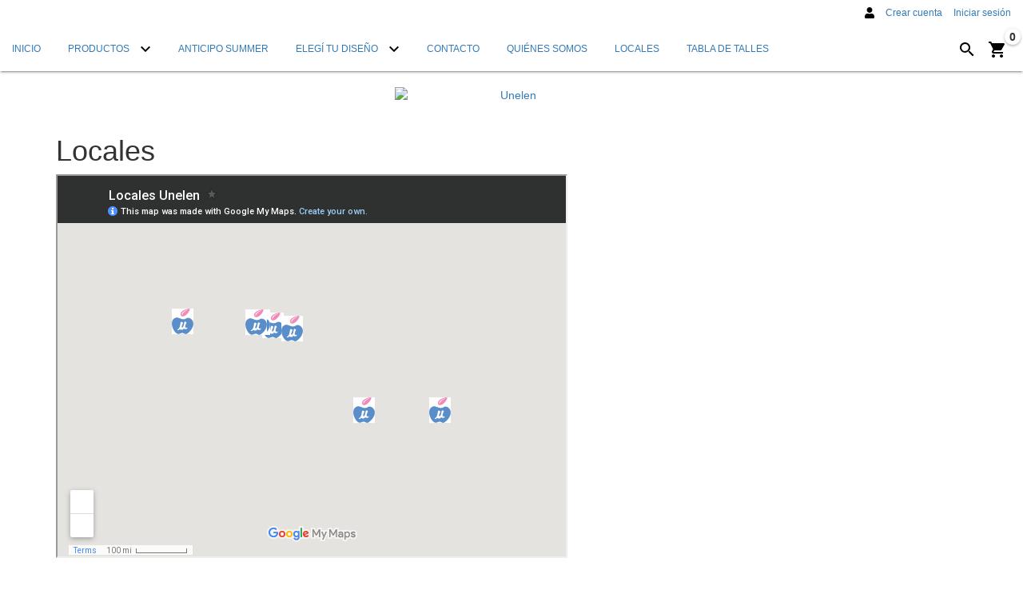

--- FILE ---
content_type: text/html; charset=utf-8
request_url: https://www.google.com/maps/d/embed?mid=1KjSV5FdbhYFgzP__UyHtpDUeTe0&ehbc=2E312F
body_size: 13090
content:
<!DOCTYPE html><html itemscope itemtype="http://schema.org/WebSite"><head><script nonce="p-uIzdzTqbbn3nDaGBK9ig">window['ppConfig'] = {productName: '06194a8f37177242d55a18e38c5a91c6', deleteIsEnforced:  false , sealIsEnforced:  false , heartbeatRate:  0.5 , periodicReportingRateMillis:  60000.0 , disableAllReporting:  false };(function(){'use strict';function k(a){var b=0;return function(){return b<a.length?{done:!1,value:a[b++]}:{done:!0}}}function l(a){var b=typeof Symbol!="undefined"&&Symbol.iterator&&a[Symbol.iterator];if(b)return b.call(a);if(typeof a.length=="number")return{next:k(a)};throw Error(String(a)+" is not an iterable or ArrayLike");}var m=typeof Object.defineProperties=="function"?Object.defineProperty:function(a,b,c){if(a==Array.prototype||a==Object.prototype)return a;a[b]=c.value;return a};
function n(a){a=["object"==typeof globalThis&&globalThis,a,"object"==typeof window&&window,"object"==typeof self&&self,"object"==typeof global&&global];for(var b=0;b<a.length;++b){var c=a[b];if(c&&c.Math==Math)return c}throw Error("Cannot find global object");}var p=n(this);function q(a,b){if(b)a:{var c=p;a=a.split(".");for(var d=0;d<a.length-1;d++){var e=a[d];if(!(e in c))break a;c=c[e]}a=a[a.length-1];d=c[a];b=b(d);b!=d&&b!=null&&m(c,a,{configurable:!0,writable:!0,value:b})}}
q("Object.is",function(a){return a?a:function(b,c){return b===c?b!==0||1/b===1/c:b!==b&&c!==c}});q("Array.prototype.includes",function(a){return a?a:function(b,c){var d=this;d instanceof String&&(d=String(d));var e=d.length;c=c||0;for(c<0&&(c=Math.max(c+e,0));c<e;c++){var f=d[c];if(f===b||Object.is(f,b))return!0}return!1}});
q("String.prototype.includes",function(a){return a?a:function(b,c){if(this==null)throw new TypeError("The 'this' value for String.prototype.includes must not be null or undefined");if(b instanceof RegExp)throw new TypeError("First argument to String.prototype.includes must not be a regular expression");return this.indexOf(b,c||0)!==-1}});function r(a,b,c){a("https://csp.withgoogle.com/csp/proto/"+encodeURIComponent(b),JSON.stringify(c))}function t(){var a;if((a=window.ppConfig)==null?0:a.disableAllReporting)return function(){};var b,c,d,e;return(e=(b=window)==null?void 0:(c=b.navigator)==null?void 0:(d=c.sendBeacon)==null?void 0:d.bind(navigator))!=null?e:u}function u(a,b){var c=new XMLHttpRequest;c.open("POST",a);c.send(b)}
function v(){var a=(w=Object.prototype)==null?void 0:w.__lookupGetter__("__proto__"),b=x,c=y;return function(){var d=a.call(this),e,f,g,h;r(c,b,{type:"ACCESS_GET",origin:(f=window.location.origin)!=null?f:"unknown",report:{className:(g=d==null?void 0:(e=d.constructor)==null?void 0:e.name)!=null?g:"unknown",stackTrace:(h=Error().stack)!=null?h:"unknown"}});return d}}
function z(){var a=(A=Object.prototype)==null?void 0:A.__lookupSetter__("__proto__"),b=x,c=y;return function(d){d=a.call(this,d);var e,f,g,h;r(c,b,{type:"ACCESS_SET",origin:(f=window.location.origin)!=null?f:"unknown",report:{className:(g=d==null?void 0:(e=d.constructor)==null?void 0:e.name)!=null?g:"unknown",stackTrace:(h=Error().stack)!=null?h:"unknown"}});return d}}function B(a,b){C(a.productName,b);setInterval(function(){C(a.productName,b)},a.periodicReportingRateMillis)}
var D="constructor __defineGetter__ __defineSetter__ hasOwnProperty __lookupGetter__ __lookupSetter__ isPrototypeOf propertyIsEnumerable toString valueOf __proto__ toLocaleString x_ngfn_x".split(" "),E=D.concat,F=navigator.userAgent.match(/Firefox\/([0-9]+)\./),G=(!F||F.length<2?0:Number(F[1])<75)?["toSource"]:[],H;if(G instanceof Array)H=G;else{for(var I=l(G),J,K=[];!(J=I.next()).done;)K.push(J.value);H=K}var L=E.call(D,H),M=[];
function C(a,b){for(var c=[],d=l(Object.getOwnPropertyNames(Object.prototype)),e=d.next();!e.done;e=d.next())e=e.value,L.includes(e)||M.includes(e)||c.push(e);e=Object.prototype;d=[];for(var f=0;f<c.length;f++){var g=c[f];d[f]={name:g,descriptor:Object.getOwnPropertyDescriptor(Object.prototype,g),type:typeof e[g]}}if(d.length!==0){c=l(d);for(e=c.next();!e.done;e=c.next())M.push(e.value.name);var h;r(b,a,{type:"SEAL",origin:(h=window.location.origin)!=null?h:"unknown",report:{blockers:d}})}};var N=Math.random(),O=t(),P=window.ppConfig;P&&(P.disableAllReporting||P.deleteIsEnforced&&P.sealIsEnforced||N<P.heartbeatRate&&r(O,P.productName,{origin:window.location.origin,type:"HEARTBEAT"}));var y=t(),Q=window.ppConfig;if(Q)if(Q.deleteIsEnforced)delete Object.prototype.__proto__;else if(!Q.disableAllReporting){var x=Q.productName;try{var w,A;Object.defineProperty(Object.prototype,"__proto__",{enumerable:!1,get:v(),set:z()})}catch(a){}}
(function(){var a=t(),b=window.ppConfig;b&&(b.sealIsEnforced?Object.seal(Object.prototype):b.disableAllReporting||(document.readyState!=="loading"?B(b,a):document.addEventListener("DOMContentLoaded",function(){B(b,a)})))})();}).call(this);
</script><title itemprop="name">Locales Unelen - Google My Maps</title><meta name="robots" content="noindex,nofollow"/><meta http-equiv="X-UA-Compatible" content="IE=edge,chrome=1"><meta name="viewport" content="initial-scale=1.0,minimum-scale=1.0,maximum-scale=1.0,user-scalable=0,width=device-width"/><meta name="description" itemprop="description" content="Dirección de los locales Unelen en Río Negro y Neuquén."/><meta itemprop="url" content="https://www.google.com/maps/d/viewer?mid=1KjSV5FdbhYFgzP__UyHtpDUeTe0"/><meta itemprop="image" content="https://www.google.com/maps/d/thumbnail?mid=1KjSV5FdbhYFgzP__UyHtpDUeTe0"/><meta property="og:type" content="website"/><meta property="og:title" content="Locales Unelen - Google My Maps"/><meta property="og:description" content="Dirección de los locales Unelen en Río Negro y Neuquén."/><meta property="og:url" content="https://www.google.com/maps/d/viewer?mid=1KjSV5FdbhYFgzP__UyHtpDUeTe0"/><meta property="og:image" content="https://www.google.com/maps/d/thumbnail?mid=1KjSV5FdbhYFgzP__UyHtpDUeTe0"/><meta property="og:site_name" content="Google My Maps"/><meta name="twitter:card" content="summary_large_image"/><meta name="twitter:title" content="Locales Unelen - Google My Maps"/><meta name="twitter:description" content="Dirección de los locales Unelen en Río Negro y Neuquén."/><meta name="twitter:image:src" content="https://www.google.com/maps/d/thumbnail?mid=1KjSV5FdbhYFgzP__UyHtpDUeTe0"/><link rel="stylesheet" id="gmeviewer-styles" href="https://www.gstatic.com/mapspro/_/ss/k=mapspro.gmeviewer.ZPef100W6CI.L.W.O/am=AAAE/d=0/rs=ABjfnFU-qGe8BTkBR_LzMLwzNczeEtSkkw" nonce="b_J7QEFb3vxHG9sWDDqk1Q"><link rel="stylesheet" href="https://fonts.googleapis.com/css?family=Roboto:300,400,500,700" nonce="b_J7QEFb3vxHG9sWDDqk1Q"><link rel="shortcut icon" href="//www.gstatic.com/mapspro/images/favicon-001.ico"><link rel="canonical" href="https://www.google.com/mymaps/viewer?mid=1KjSV5FdbhYFgzP__UyHtpDUeTe0&amp;hl=en_US"></head><body jscontroller="O1VPAb" jsaction="click:cOuCgd;"><div class="c4YZDc HzV7m-b7CEbf SfQLQb-dIxMhd-bN97Pc-b3rLgd"><div class="jQhVs-haAclf"><div class="jQhVs-uMX1Ee-My5Dr-purZT-uDEFge"><div class="jQhVs-uMX1Ee-My5Dr-purZT-uDEFge-bN97Pc"><div class="jQhVs-uMX1Ee-My5Dr-purZT-uDEFge-Bz112c"></div><div class="jQhVs-uMX1Ee-My5Dr-purZT-uDEFge-fmcmS-haAclf"><div class="jQhVs-uMX1Ee-My5Dr-purZT-uDEFge-fmcmS">Open full screen to view more</div></div></div></div></div><div class="i4ewOd-haAclf"><div class="i4ewOd-UzWXSb" id="map-canvas"></div></div><div class="X3SwIb-haAclf NBDE7b-oxvKad"><div class="X3SwIb-i8xkGf"></div></div><div class="Te60Vd-ZMv3u dIxMhd-bN97Pc-b3rLgd"><div class="dIxMhd-bN97Pc-Tswv1b-Bz112c"></div><div class="dIxMhd-bN97Pc-b3rLgd-fmcmS">This map was created by a user. <a href="//support.google.com/mymaps/answer/3024454?hl=en&amp;amp;ref_topic=3188329" target="_blank">Learn how to create your own.</a></div><div class="dIxMhd-bN97Pc-b3rLgd-TvD9Pc" title="Close"></div></div><script nonce="p-uIzdzTqbbn3nDaGBK9ig">
  function _DumpException(e) {
    if (window.console) {
      window.console.error(e.stack);
    }
  }
  var _pageData = "[[1,null,null,null,null,null,null,null,null,null,\"at\",\"\",\"\",1769242467432,\"\",\"en_US\",false,[],\"https://www.google.com/maps/d/viewer?mid\\u003d1KjSV5FdbhYFgzP__UyHtpDUeTe0\",\"https://www.google.com/maps/d/embed?mid\\u003d1KjSV5FdbhYFgzP__UyHtpDUeTe0\\u0026ehbc\\u003d2E312F\",\"https://www.google.com/maps/d/edit?mid\\u003d1KjSV5FdbhYFgzP__UyHtpDUeTe0\",\"https://www.google.com/maps/d/thumbnail?mid\\u003d1KjSV5FdbhYFgzP__UyHtpDUeTe0\",null,null,true,\"https://www.google.com/maps/d/print?mid\\u003d1KjSV5FdbhYFgzP__UyHtpDUeTe0\",\"https://www.google.com/maps/d/pdf?mid\\u003d1KjSV5FdbhYFgzP__UyHtpDUeTe0\",\"https://www.google.com/maps/d/viewer?mid\\u003d1KjSV5FdbhYFgzP__UyHtpDUeTe0\",null,false,\"/maps/d\",\"maps/sharing\",\"//www.google.com/intl/en_US/help/terms_maps.html\",true,\"https://docs.google.com/picker\",null,false,null,[[[\"//www.gstatic.com/mapspro/images/google-my-maps-logo-regular-001.png\",143,25],[\"//www.gstatic.com/mapspro/images/google-my-maps-logo-regular-2x-001.png\",286,50]],[[\"//www.gstatic.com/mapspro/images/google-my-maps-logo-small-001.png\",113,20],[\"//www.gstatic.com/mapspro/images/google-my-maps-logo-small-2x-001.png\",226,40]]],1,\"https://www.gstatic.com/mapspro/_/js/k\\u003dmapspro.gmeviewer.en_US.knJKv4m5-eY.O/am\\u003dAAAE/d\\u003d0/rs\\u003dABjfnFWJ7eYXBrZ1WlLyBY6MwF9-imcrgg/m\\u003dgmeviewer_base\",null,null,true,null,\"US\",null,null,null,null,null,null,true],[\"mf.map\",\"1KjSV5FdbhYFgzP__UyHtpDUeTe0\",\"Locales Unelen\",null,[-70.0708008,-38.925229,-62.9956055,-40.8054938],[-70.0708008,-38.925229,-62.9956055,-40.8054938],[[null,\"kw6CqFY57zQ\",\"LOCALES UNELEN\",\"\",[[[\"[data-uri]\\u003d\\u003d\"],null,1,1,[[null,[-39.0106475,-67.5769043]],\"0\",null,\"kw6CqFY57zQ\",[-39.0106475,-67.5769043],[0,0],\"1A25E0BAB4A70950\"],[[\"Unelen General Roca\"]]],[[\"[data-uri]\\u003d\\u003d\"],null,1,1,[[null,[-38.9508654,-67.9504395]],\"0\",null,\"kw6CqFY57zQ\",[-38.9508654,-67.9504395],[0,0],\"1A25E1E123725527\"],[[\"Unelen Cipolletti\"]]],[[\"[data-uri]\\u003d\\u003d\"],null,1,1,[[null,[-38.9508654,-68.0603027]],\"0\",null,\"kw6CqFY57zQ\",[-38.9508654,-68.0603027],[0,0],\"1A25E2682C9F3403\"],[[\"Unelen Neuquén\"]]],[[\"[data-uri]\\u003d\\u003d\"],null,1,1,[[null,[-38.925229,-70.0708008]],\"0\",null,\"kw6CqFY57zQ\",[-38.925229,-70.0708008],[0,0],\"1A25E2FC173AC47F\"],[[\"Unelen Zapala\"]]],[[\"[data-uri]\\u003d\\u003d\"],null,1,1,[[null,[-40.8054938,-62.9956055]],\"0\",null,\"kw6CqFY57zQ\",[-40.8054938,-62.9956055],[0,0],\"1A25E724F6587071\"],[[\"Unelen Viedma\"]]],[[\"[data-uri]\\u003d\\u003d\"],null,1,1,[[null,[-40.7971774,-65.0830078]],\"0\",null,\"kw6CqFY57zQ\",[-40.7971774,-65.0830078],[0,0],\"1A25E7752276E0CC\"],[[\"Unelen Las Grutas\"]]],[[\"[data-uri]\\u003d\\u003d\"],null,1,1,[[null,[-39.087436,-67.0605469]],\"0\",null,\"kw6CqFY57zQ\",[-39.087436,-67.0605469],[0,0],\"1A25E03463D8765F\"],[[\"Unelen Villa Regina\"]]]],null,null,true,null,null,null,null,[[\"kw6CqFY57zQ\",1,null,null,null,\"https://www.google.com/maps/d/kml?mid\\u003d1KjSV5FdbhYFgzP__UyHtpDUeTe0\\u0026resourcekey\\u0026lid\\u003dkw6CqFY57zQ\",null,null,null,null,null,2,null,[[[\"1A25E0BAB4A70950\",[[[-39.0106475,-67.5769043]]],null,null,0,[[\"nombre\",[\"Unelen General Roca\"],1],[\"descripción\",[\"Tucumán 959\\nT. 2984-968906\\nLunes a sábados de 9:00 a 13:00 y de 17:00 a 21:00\\n\"],1]],null,0],[\"1A25E1E123725527\",[[[-38.9508654,-67.9504395]]],null,null,0,[[\"nombre\",[\"Unelen Cipolletti\"],1],[\"descripción\",[\"Saenz Peña e Yrigoyen\\nT. 2993 27-3074\\nLunes a sábados de 9:00 a 13:00 de 17:00 a 21:00\\n\"],1]],null,1],[\"1A25E2682C9F3403\",[[[-38.9508654,-68.0603027]]],null,null,0,[[\"nombre\",[\"Unelen Neuquén\"],1],[\"descripción\",[\"Perito Moreno 12\\nT. 299-6034310\\nLunes a sábados de 9:00 a 13:00 de 17:00 a 21:00\\n\"],1]],null,2],[\"1A25E2FC173AC47F\",[[[-38.925229,-70.0708008]]],null,null,0,[[\"nombre\",[\"Unelen Zapala\"],1],[\"descripción\",[\"Av, Julio Argentino Roca 544\\nT. 2942 59-9935\\nLunes a sábados de 9:00 a 13:00 de 17:00 a 21:00\\n\"],1]],null,3],[\"1A25E724F6587071\",[[[-40.8054938,-62.9956055]]],null,null,0,[[\"nombre\",[\"Unelen Viedma\"],1],[\"descripción\",[\"Garrone 120\\nT.:2920-366782\\nLunes a sábados de 9:00 a 13:00 y de 17:00 a 21:00\\n\"],1]],null,4],[\"1A25E7752276E0CC\",[[[-40.7971774,-65.0830078]]],null,null,0,[[\"nombre\",[\"Unelen Las Grutas\"],1],[\"descripción\",[\"Pomona y El Bolsón\\nT. 2934-403701\\nLunes a sábados de 9:00 a 13:00 y de 17:00 a 21:00\\n\\n\"],1]],null,5],[\"1A25E03463D8765F\",[[[-39.087436,-67.0605469]]],null,null,0,[[\"nombre\",[\"Unelen Villa Regina\"],1],[\"descripción\",[\"San Martín 47\\nT. 2984-391759\\nLunes a sábados de 8:30 a 12:30  de 17:00 a 21:00\\n\\n\\n\"],1]],null,6]],[[[\"[data-uri]\\u003d\\u003d\",null,0.25],[[\"000000\",1],1200],[[\"000000\",0.30196078431372547],[\"000000\",1],1200]]]]]],null,null,null,null,null,1]],[2],null,null,\"mapspro_in_drive\",\"1KjSV5FdbhYFgzP__UyHtpDUeTe0\",\"https://drive.google.com/abuse?id\\u003d1KjSV5FdbhYFgzP__UyHtpDUeTe0\",true,false,false,\"Dirección de los locales Unelen en Río Negro y Neuquén.\",2,false,\"https://www.google.com/maps/d/kml?mid\\u003d1KjSV5FdbhYFgzP__UyHtpDUeTe0\\u0026resourcekey\",125535,true,false,\"Dirección de los locales Unelen en Río Negro y Neuquén.\",true,\"\",true,null,[null,null,[1760650596,648376001],[1760650596,689000000]],false,\"https://support.google.com/legal/troubleshooter/1114905#ts\\u003d9723198%2C1115689\"]]";</script><script type="text/javascript" src="//maps.googleapis.com/maps/api/js?v=3.61&client=google-maps-pro&language=en_US&region=US&libraries=places,visualization,geometry,search" nonce="p-uIzdzTqbbn3nDaGBK9ig"></script><script id="base-js" src="https://www.gstatic.com/mapspro/_/js/k=mapspro.gmeviewer.en_US.knJKv4m5-eY.O/am=AAAE/d=0/rs=ABjfnFWJ7eYXBrZ1WlLyBY6MwF9-imcrgg/m=gmeviewer_base" nonce="p-uIzdzTqbbn3nDaGBK9ig"></script><script nonce="p-uIzdzTqbbn3nDaGBK9ig">_startApp();</script></div></body></html>